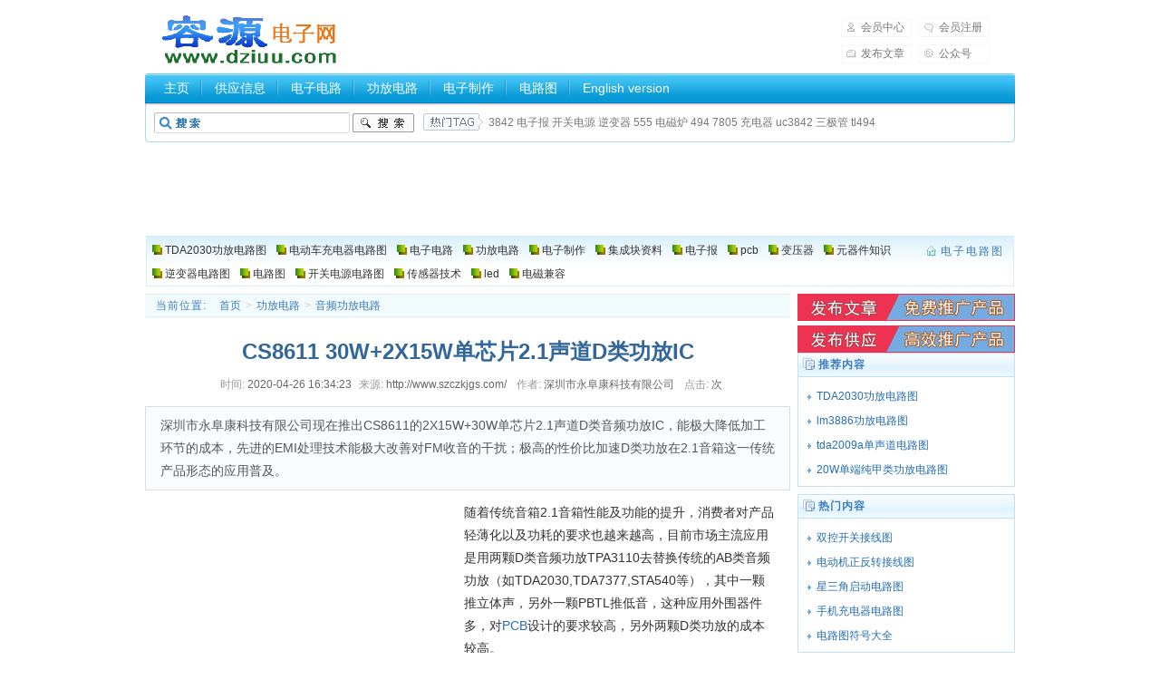

--- FILE ---
content_type: text/html
request_url: http://www.dziuu.com/gongfangdianlu/y/15878900633779.shtml
body_size: 10783
content:
<!DOCTYPE html PUBLIC "-//W3C//DTD XHTML 1.0 Transitional//EN" "http://www.w3.org/TR/xhtml1/DTD/xhtml1-transitional.dtd">
<html xmlns="http://www.w3.org/1999/xhtml">
<head>
<meta http-equiv="Content-Type" content="text/html; charset=gb2312" />
<title>CS8611 30W+2X15W单芯片2.1声道D类功放IC_容源电子网</title>
<meta name="keywords" content="CS8611,单芯片,2.1声道,D类功放IC,容源电子网,电子电路图,电子电路图网,模拟电子电路资料网站" />
<meta name="description" content="深圳市永阜康科技有限公司现在推出CS8611的2X15W+30W单芯片2.1声道D类音频功放IC，能极大降低加工环节的成本，先进的EMI处理技术能极大改善对FM收音的干扰；极高的性价比加速D类功放在2.1音箱这一传统产品形态的应用普及。" />
<meta http-equiv="Cache-Control" content="no-transform"/>
<meta name="applicable-device" content="pc,mobile"/>
<meta name="viewport" content="width=device-width, initial-scale=1" />
<link href="http://www.dziuu.com/skin/blue/style/pc_css.css" rel="stylesheet" type="text/css" media="screen and (min-width: 600px)"><!--大于-->
<link href="http://www.dziuu.com/skin/blue/style/m_css.css" rel="stylesheet" type="text/css" media="screen and (max-width: 600px)"><!--小于-->
<script async src="//pagead2.googlesyndication.com/pagead/js/adsbygoogle.js"></script>
<script>
     (adsbygoogle = window.adsbygoogle || []).push({
          google_ad_client: "ca-pub-2538213844017312",
          enable_page_level_ads: true
     });</script>
</head>
<body class="articleview">
<div class="header">
	<div class="top w960 center">
      <div class="title">
   <h7>   <a href="http://www.dziuu.com/">电子电路图</a> </h7>
      </div>
      <div class="banner"><!--广告位--></div>
      <div class="rlink">
        <ul>
          <li class="r1"><a href="http://www.dziuu.com/e/member/cp/" rel="nofollow">会员中心</a></li>
          <li class="r2"><a href="http://www.dziuu.com/e/member/register/ChangeRegister.php" rel="nofollow">会员注册</a></li>
          <li class="r3"><a href="http://www.dziuu.com/e/member/cp/" rel="nofollow">发布文章</a></li>
          <li class="r4"><a href="http://www.dziuu.com/wx.html" rel="nofollow">公众号</a></li>
        </ul>
      </div>
	</div><!-- //top -->
	<!-- //菜单 -->
	<div class="module blue mT10 wrapper w963">
  	<div class="top">
    	<div class="t_l"></div>
    	<div class="t_r"></div>
    <div id="navMenu">
    	<ul>
		<li><a href='/'>主页</a></li>
        <li><a href="http://www.dziuu.com/gongying/" title="供应信息" target="_blank" rel='dropmenu91'>供应信息</a></li>
        <li><a href="http://www.dziuu.com/dz/" title="电子电路" target="_blank" rel='dropmenu2'>电子电路</a></li>
        <li><a href="http://www.dziuu.com/gongfangdianlu/" title="功放电路" target="_blank" rel='dropmenu60'>功放电路</a></li>
        <li><a href="http://www.dziuu.com/dzdiy/" title="电子制作" target="_blank" rel='dropmenu66'>电子制作</a></li>
        <li><a href="http://www.dziuu.com/dianlutu/" title="电路图" target="_blank" rel='dropmenu73'>电路图</a></li>
<li><span id="zhen"></span></li>
    	</ul>
    </div>	
    <div class="search">
<form action="http://www.dziuu.com/e/search/index.php" method="post" name="searchform" id="searchform">
        <div class="form">
          <h4>搜索</h4>
			<input type="hidden" name="show" value="title" />
			<input type="hidden" name="tempid" value="1" />
            <input name="keyboard" type="text" class="search-keyword" id="search-keyword" />
           <input type="hidden" name="tbname" value="news" />
          <button type="submit" class="search-submit">搜索</button>
        </div>
        </form>
        <div class="tags">
          <h4>热门标签</h4>
          <ul>
<a href='http://www.dziuu.com/e/search/result/?searchid=63' target=_blank>3842</a>&nbsp;<a href='http://www.dziuu.com/e/search/result/?searchid=35' target=_blank>电子报</a>&nbsp;<a href='http://www.dziuu.com/e/search/result/?searchid=148' target=_blank>开关电源</a>&nbsp;<a href='http://www.dziuu.com/e/search/result/?searchid=28' target=_blank>逆变器</a>&nbsp;<a href='http://www.dziuu.com/e/search/result/?searchid=59' target=_blank>555</a>&nbsp;<a href='http://www.dziuu.com/e/search/result/?searchid=61' target=_blank>电磁炉</a>&nbsp;<a href='http://www.dziuu.com/e/search/result/?searchid=212' target=_blank>494</a>&nbsp;<a href='http://www.dziuu.com/e/search/result/?searchid=47' target=_blank>7805</a>&nbsp;<a href='http://www.dziuu.com/e/search/result/?searchid=213' target=_blank>充电器</a>&nbsp;<a href='http://www.dziuu.com/e/search/result/?searchid=218' target=_blank>uc3842</a>&nbsp;<a href='http://www.dziuu.com/e/search/result/?searchid=12' target=_blank>三极管</a>&nbsp;<a href='http://www.dziuu.com/e/search/result/?searchid=97' target=_blank>tl494</a><br>          </ul>
        </div>
    </div><!-- //search -->
		</div>
	</div>
</div><!-- //header -->
<!--广告位开始-->
<div class="w960 center gg_pc960">
<span id="ar_dhx" class="jbTestPos"></span>
</div>
<!--END广告位-->

<!-- /header -->
<div class="channel-nav w960 center clear">
<div class='sonnav'>

<span><a href="http://www.dziuu.com/z_tda2030/" title="TDA2030功放电路图">TDA2030功放电路图</a></span>

<span><a href="http://www.dziuu.com/z_diandongche48v60v72v/" title="电动车充电器电路图">电动车充电器电路图</a></span>
<span><a href="http://www.dziuu.com/dz/" title="电子电路">电子电路</a></span>
<span><a href="http://www.dziuu.com/gongfangdianlu/" title="功放电路">功放电路</a></span>
<span><a href="http://www.dziuu.com/dzdiy/" title="电子制作">电子制作</a></span>
<span><a href="http://www.dziuu.com/ic/" title="集成块资料">集成块资料</a></span>
<span><a href="http://www.dziuu.com/pdf/" title="电子报">电子报</a></span>
<span><a href="http://www.dziuu.com/pcb/" title="pcb">pcb</a></span>
<span><a href="http://www.dziuu.com/bianyaqi/" title="变压器">变压器</a></span>
<span><a href="http://www.dziuu.com/Components/" title="元器件知识">元器件知识</a></span>
<span><a href="http://www.dziuu.com/nbq/" title="逆变器电路图">逆变器电路图</a></span>
<span><a href="http://www.dziuu.com/dianlutu/" title="电路图">电路图</a></span>
<span><a href="http://www.dziuu.com/kaiguandianyuan/" title="开关电源电路图">开关电源电路图</a></span>
<span><a href="http://www.dziuu.com/cgq/" title="传感器技术">传感器技术</a></span>
<span><a href="http://www.dziuu.com/led/" title="led">led</a></span>
<span><a href="http://www.dziuu.com/emc/" title="电磁兼容">电磁兼容</a></span>

</div>
<span class="back"><a href="http://www.dziuu.com/"　title="电子电路图">电子电路图</a></span>
</div><!-- /channel-nav -->
<div class="w960 center clear mt1">
	<div class="pleft">
		<div class="place"><strong>当前位置:</strong> <a href="http://www.dziuu.com/">首页</a>&nbsp;>&nbsp;<a href="http://www.dziuu.com/gongfangdianlu/">功放电路</a>&nbsp;>&nbsp;<a href="http://www.dziuu.com/gongfangdianlu/y/">音频功放电路</a></div><!-- /place -->
		<div class="viewbox">
			<div class="title"><h1>CS8611 30W+2X15W单芯片2.1声道D类功放IC</h1></div><!-- /title -->
			<div class="info">
<small>时间:</small>2020-04-26 16:34:23<small>来源:</small>http://www.szczkjgs.com/ <small>作者:</small>深圳市永阜康科技有限公司 <small>点击:</small><script src=http://www.dziuu.com/e/public/ViewClick?classid=62&id=3779&addclick=1></script>次</div><!-- /info -->
<div class="intro html_text_no">深圳市永阜康科技有限公司现在推出CS8611的2X15W+30W单芯片2.1声道D类音频功放IC，能极大降低加工环节的成本，先进的EMI处理技术能极大改善对FM收音的干扰；极高的性价比加速D类功放在2.1音箱这一传统产品形态的应用普及。</div>
<div class="content html_text_no">
<div class="dzg"> <script src="http://www.dziuu.com/d/js/acmsd/thea1.js"></script> </div>
<p>随着传统音箱2.1音箱性能及功能的提升，消费者对产品轻薄化以及功耗的要求也越来越高，目前市场主流应用是用两颗D类音频功放TPA3110去替换传统的AB类音频功放（如TDA2030,TDA7377,STA540等），其中一颗推立体声，另外一颗PBTL推低音，这种应用外围器件多，对<a href=http://www.dziuu.com/pcb/ target=_blank class=infotextkey>PCB</a>设计的要求较高，另外两颗D类功放的成本较高。</p>
<p>深圳市永阜康科技有限公司现在推出CS8611的2X15W+30W单芯片2.1声道D类音频功放IC，能极大降低加工环节的成本，先进的EMI处理技术能极大改善对FM收音的干扰；极高的性价比加速D类功放在2.1音箱这一传统产品形态的应用普及。</p>
<p>概要</p>
<p>CS8611E是一款2X15W+30W专用2.1声道D类音频功率放大电路。先进的EMI抑制技术使得在输出端口采用廉价的磁珠滤波器就可以满足EMC要求。CS8611E立体声音频功率放 大器是为需要输出高质量音频功率的系统设计的，它采用表面贴装技术，只需少量的外围器件，便使系统具备高质量的音频输出功率。</p>
<p>CS8611E内置了过流保护,短路保护和过热保护,有效的保护芯片在异常的工作条件下不被损坏。在供电电源小于16.0V的情况下，CS8611E可以驱动一个4&Omega; 的低音喇叭和2个8&Omega;高音喇叭，整体音频子系统具有高达90%的效率，使得在播放音乐的时候不需要额外的散热器。</p>
<p>CS8611E提供纤小的EQA28封装形式供客户选择,可以为客户节省可观的PCB面积，其额定的工作温度范围为-40℃至85℃。&nbsp;</p>
<p>描述</p>
<p>输出功率</p>
<p>PO at 10% THD+N, VDD = 16.0V</p>
<p>RL = 2x8 &Omega;+4 &Omega; &nbsp;2X16W+30W</p>
<p>PO at 10% THD+N, VDD = 14.0V</p>
<p>RL = 2x8 &Omega;+4 &Omega;</p>
<p>2X12.5W+24W</p>容－源－电－子－网－为你提供技术支持</br>
<p>非常感谢用户<font color="#FF0000">yongfukang</font> 的投稿！<br></p></div><!-- /content -->
<p><b>本文地址：</b>http://www.dziuu.com/gongfangdianlu/y/15878900633779.shtml</p><br/>
<p><b>本文标签:  </b>   <ul class="hot-main ">
      <li></li>
</ul>

 </p>

<br/><div class="page-k">. </div> 
		<div class="article-pagn">
          <span class='page-cur'>1</span><a href="http://www.dziuu.com/gongfangdianlu/y/15878900633779_2.shtml" class="page-num">2</a><a href="http://www.dziuu.com/gongfangdianlu/y/15878900633779_2.shtml" class="page-next">下一页</a><a href="http://www.dziuu.com/gongfangdianlu/y/15878900633779_2.shtml" class="page-next">尾页</a></div><!-- /pages -->
			<!-- //顶踩 -->
			<div class="newdigg" id="newdigg">
				<div class="diggbox digg_good" onmousemove="this.style.backgroundPosition='left bottom';" onmouseout="this.style.backgroundPosition='left top';" onclick="JavaScript:makeRequest('http://www.dziuu.com/e/public/digg/?classid=62&id=3779&dotop=1&doajax=1&ajaxarea=digg_num','EchoReturnedText','GET','');">
					<div class="digg_act">顶一下</div>
					<div class="digg_num" id="digg_num"><script type="text/javascript" src="http://www.dziuu.com/e/public/ViewClick/?classid=62&id=3779&down=5"></script></div>
					<div class="digg_percent">
						<div class="digg_percent_bar"><span style="width:0%"></span></div>
						<div class="digg_percent_num">0%</div>
					</div>
				</div>
				<div class="diggbox digg_bad" onmousemove="this.style.backgroundPosition='right bottom';" onmouseout="this.style.backgroundPosition='right top';" onclick="window.location.href='/'">
					<div class="digg_act">返回首页</div>
					<div class="digg_num">0</div>
					<div class="digg_percent">
						<div class="digg_percent_bar"><span style="width:0"></span></div>
						<div class="digg_percent_num">0%</div>
					</div>
				</div>
			</div><p></p><!-- //顶踩部份的源码结束 -->
			<!--广告位-->

<div class="center lrjz "><span id="ar_wzx2" class="jbTestPos"></span></div><!--M--><!--END广告位-->
<div class="boxoff"><strong>------分隔线----------------------------</strong></div>
			<div class="handle">
				<div class="context">
					<ul>
						 <li>上一篇文章：<a href='http://www.dziuu.com/gongfangdianlu/y/15877081273773.shtml'>HT360  免电感滤波2*20W D类立体声音频功放</a></li>
						 <li>下一篇文章：<a href='http://www.dziuu.com/gongfangdianlu/y/15880452913780.shtml'>10-20W中功率D类音频功放IC应用设计时怎样降低底噪声？</a></li>
					</ul>
				</div><!-- /context -->
				<div class="actbox">
					<ul>
						<li id="act-fav"><a href="http://www.dziuu.com/e/member/fava/add?classid=62&id=3779" target="_blank">收藏</a></li>
						<li id="act-err"><a href="http://www.dziuu.com/e/public/report?classid=62&id=3779" target="_blank">挑错</a></li>
						<li id="act-pnt"><a href="#" onClick="window.print();">打印</a></li>
						<li id="act-pus"><a href="javascript:window.close();">关闭</a></li>
					</ul>
				</div><!-- /actbox -->
			</div><!-- /handle --><!--相关文章-->
            <div class="handle">
<div class="listbox">
			<ul class="e2">
<p class="z18">猜你感兴趣：</p>
<div class="center lrjz"><span id="ar_wzx1" class="jbTestPos"></span></div><!--PC-->
<li>
      				<a href="http://www.dziuu.com/dz/21/201191202725.shtml" class="preview" target="_blank"><img src="/include/editor/UploadFile/201191202710399.gif"/></a>
					
					<a href="http://www.dziuu.com/dz/21/201191202725.shtml" class="title" target="_blank">采用LM1875的2.1声道有源音箱功放电路</a>

					<p class="intro-2">
						无<br />关键词：<a title="功放集成电路" target="_blank" href="http://www.dziuu.com/tags-etagid60-0.html">功放集成电路</a>&nbsp;&nbsp;&nbsp;所属栏目：<a href="http://www.dziuu.com/dz/21/">电子基础</a>
					</p></li>


</ul></div></div><!-- /context --><!-- END相关文章 --></div><!-- /viewbox -->
<!-- //AJAX评论区 -->
<script>
		  function CheckPl(obj)
		  {
		  if(obj.saytext.value=="")
		  {
		  alert("您没什么话要说吗？");
		  obj.saytext.focus();
		  return false;
		  }
		  return true;
		  }
		  </script><form action="http://www.dziuu.com/e/pl/doaction.php" method="post" name="saypl" id="saypl" onsubmit="return CheckPl(document.saypl)">
<a name='postform'></a>
<div class="mt1">
		<dl class="tbox">
			<dt>
				<strong>发表评论</strong>
				<span class="more"></span>
			</dt>
			<dd>
				<div class="dede_comment_post">
          <div class="dcmp-title">
						<small>请自觉遵守互联网相关的政策法规，严禁发布色情、暴力、反动的言论。</small>
					</div>
					<div class="dcmp-content">
						<textarea cols="60" name="saytext" rows="5" class="ipt-txt"></textarea>
						<input name="id" type="hidden" id="id" value="3779" />
						<input name="classid" type="hidden" id="classid" value="62" />
						<input name="enews" type="hidden" id="enews" value="AddPl" />
						<input name="repid" type="hidden" id="repid" value="0" />
						<input type="hidden" name="ecmsfrom" value="http://www.dziuu.com/gongfangdianlu/y/15878900633779.shtml">
					</div><!-- /dcmp-content -->
					<div class="dcmp-mood">
						<strong>表情:</strong>
						<ul>
<script src="http://www.dziuu.com/d/js/js/plface.js"></script>						</ul>
					</div><!-- /dcmp-mood -->
					<div class="dcmp-post"><!--未登陆-->
							<div class="dcmp-userinfo" id="_ajax_feedback">
							名称:<input type="text" name="username" size="16" class="ipt-txt" />
							E-mail:<input name="password" type="password" size="16" class="ipt-txt" />
							验证码:<input type='text' name='key' size='4' class='ipt-txt' /><img src="http://www.dziuu.com/e/ShowKey/?v=pl" align="absmiddle" />
                <input name="nomember" type="checkbox" id="nomember" value="1" checked="checked" />
匿名发表
							</div>
							<div class="dcmp-submit">
							<input name="imageField" type="image" src="http://www.dziuu.com/skin/blue/images/btn-bg2.gif" alt="提交评论"/>
							</div>
						</div>

				</div>
			</dd>
		</dl>
	</div><!-- //评论表单区结束 -->

<!-- //评论内容区 -->
	<a name='commettop'></a>
	<div class="mt1">
			<dl class="tbox">
				<dt>
					<strong>最新评论</strong>
					<span class="more"><a href="http://www.dziuu.com/e/pl/?classid=62&amp;id=3779">进入详细评论页&gt;&gt;</a></span>
				</dt>
				<!-- //这两个ID的区块必须存在，否则JS会出错 -->
				<dd id='commetcontentNew'><script src=http://www.dziuu.com/e/pl/more?classid=62&id=3779&num=10&sub=60></script> 
</dd>
			</dl>
	</div>
</form>
</div><!-- //左边内容结束 -->
<!-- //右边内容开始 -->
<div class="pright">
<div><a href="http://www.dziuu.com/e/member/cp/" target="_blank" rel="nofollow"><img src="http://www.dziuu.com/skin/blue/images/fwz.gif" width="240" height="65" alt="发布文章，推广自己产品。"  /></a></div>
		<div class="commend mt1">
			<dl class="tbox light">
				<dt class='light'><strong>推荐内容</strong></dt>
				<dd class='light'>
					<ul class="c1 ico2">
		            	<li><a href="http://www.dziuu.com/gongfangdianlu/y/tda2030-1019.shtml" target="_blank">TDA2030功放电路图</a> </li>
          	<li><a href="http://www.dziuu.com/gongfangdianlu/y/15416419972464.shtml" target="_blank">lm3886功放电路图</a> </li>
          	<li><a href="http://www.dziuu.com/gongfangdianlu/y/15416419922455.shtml" target="_blank">tda2009a单声道电路图</a> </li>
          	<li><a href="http://www.dziuu.com/gongfangdianlu/y/15416420182494.shtml" target="_blank">20W单端纯甲类功放电路图</a> </li>
					</ul></dd></dl></div><!-- /commend -->
		<div class="commend mt1">
			<dl class="tbox light">
				<dt class='light'><strong>热门内容</strong></dt>
				<dd class='light'>
					<ul class="c1 ico2">
		            	<li><a href="http://www.dziuu.com/dz/24/16039564804048.shtml" target="_blank">双控开关接线图</a> </li>
          	<li><a href="http://www.dziuu.com/dz/26/15773300853581.shtml" target="_blank">电动机正反转接线图</a> </li>
          	<li><a href="http://www.dziuu.com/dz/26/15438999502694.shtml" target="_blank">星三角启动电路图</a> </li>
          	<li><a href="http://www.dziuu.com/dz/23/511221474.shtml" target="_blank">手机充电器电路图</a> </li>
          	<li><a href="http://www.dziuu.com/dz/21/210720254.shtml" target="_blank">电路图符号大全</a> </li>
					</ul></dd></dl></div><!-- /commend -->

		<div class="hot mt1">
			<dl class="tbox light">
				<dt class='light'><strong>最新内容</strong></dt>
				<dd class='light'>
					<ul class="c1 ico2">
  
<li><a href="http://www.dziuu.com/dz/21/17285405525069.shtml" title="无源晶振选型">无源晶振选型</a> <span>2024-10-10</span></li>

<li><a href="http://www.dziuu.com/cgq/17284636735068.shtml" title="ACM6755  支持3霍尔应用的全集成三相直流无刷电机驱动IC方案">ACM6755  支持3霍尔应用的全集成三相直流无刷电机驱动IC方案</a> <span>2024-10-09</span></li>

<li><a href="http://www.dziuu.com/dz/21/17274206665066.shtml" title="YXC晶振解决方案助力工业相机应用">YXC晶振解决方案助力工业相机应用</a> <span>2024-09-27</span></li>

<li><a href="http://www.dziuu.com/dz/21/17271695525065.shtml" title="有源晶振和无源晶振的区别">有源晶振和无源晶振的区别</a> <span>2024-09-24</span></li>

<li><a href="http://www.dziuu.com/dz/21/17268172125064.shtml" title="光模块热度不减，最佳时频CP-差分晶振">光模块热度不减，最佳时频CP-差分晶振</a> <span>2024-09-20</span></li>

<li><a href="http://www.dziuu.com/dz/21/17267305255062.shtml" title="晶体谐振器的工作原理">晶体谐振器的工作原理</a> <span>2024-09-19</span></li>

<li><a href="http://www.dziuu.com/dz/21/17261311135061.shtml" title="YXC石英有源差分可编程晶振，频点200MHZ，小数点可精确至后6位，应用于5G基站">YXC石英有源差分可编程晶振，频点200MHZ，小数点可精确至后6位，应用于5G基站</a> <span>2024-09-12</span></li>

<li><a href="http://www.dziuu.com/dz/21/17255243125060.shtml" title="70V耐压可调OVP阈值的过压保护芯-平芯微PW1600">70V耐压可调OVP阈值的过压保护芯-平芯微PW1600</a> <span>2024-09-05</span></li>

<li><a href="http://www.dziuu.com/dz/21/17255231495059.shtml" title="YXC扬兴有源新品发布丨1.2V超低功耗时钟解决方案">YXC扬兴有源新品发布丨1.2V超低功耗时钟解决方案</a> <span>2024-09-05</span></li>

<li><a href="http://www.dziuu.com/dz/21/17252618785058.shtml" title="YXC扬兴 | 32.768KHZ晶振选型分享">YXC扬兴 | 32.768KHZ晶振选型分享</a> <span>2024-09-02</span></li>


					</ul>
				</dd>
			</dl>
		</div>
<div class="fixed"><!--浮-->
<div class="240"> <span id="ar_ymy" class="jbTestPos"></span></div>  
		<div class="hot mt1">
			<dl class="tbox light">
				<dt class='light'><strong>热门标签</strong></dt>
				<dd class='light'>
					<ul class="c1 ico2">
<div id="tags">
<a href="http://www.dziuu.com/tags-etagid60-0.html" target="_blank">功放集成电路</a>&nbsp;&nbsp;&nbsp;&nbsp;<a href="http://www.dziuu.com/tags-etagid32-0.html" target="_blank">充电器电路图</a>&nbsp;&nbsp;&nbsp;&nbsp;<a href="http://www.dziuu.com/tags-etagid51-0.html" target="_blank">LED</a>&nbsp;&nbsp;&nbsp;&nbsp;<a href="http://www.dziuu.com/tags-etagid58-0.html" target="_blank">音频放大器电路图</a>&nbsp;&nbsp;&nbsp;&nbsp;<a href="http://www.dziuu.com/tags-etagid15-0.html" target="_blank">单片机</a>&nbsp;&nbsp;&nbsp;&nbsp;<a href="http://www.dziuu.com/tags-etagid40-0.html" target="_blank">电机控制</a>&nbsp;&nbsp;&nbsp;&nbsp;<a href="http://www.dziuu.com/tags-etagid62-0.html" target="_blank">LED电路图</a>&nbsp;&nbsp;&nbsp;&nbsp;<a href="http://www.dziuu.com/tags-etagid23-0.html" target="_blank">稳压电源</a>&nbsp;&nbsp;&nbsp;&nbsp;<a href="http://www.dziuu.com/tags-etagid29-0.html" target="_blank">开关稳压电源</a>&nbsp;&nbsp;&nbsp;&nbsp;<a href="http://www.dziuu.com/tags-etagid59-0.html" target="_blank">音响电路图</a>&nbsp;&nbsp;&nbsp;&nbsp;<a href="http://www.dziuu.com/tags-etagid50-0.html" target="_blank">变频器</a>&nbsp;&nbsp;&nbsp;&nbsp;<a href="http://www.dziuu.com/tags-etagid21-0.html" target="_blank">逆变器</a>&nbsp;&nbsp;&nbsp;&nbsp;<a href="http://www.dziuu.com/tags-etagid64-0.html" target="_blank">LED照明电路</a>&nbsp;&nbsp;&nbsp;&nbsp;<a href="http://www.dziuu.com/tags-etagid49-0.html" target="_blank">空调维修技术</a>&nbsp;&nbsp;&nbsp;&nbsp;<a href="http://www.dziuu.com/tags-etagid63-0.html" target="_blank">LED驱动电路图</a>&nbsp;&nbsp;&nbsp;&nbsp;<a href="http://www.dziuu.com/tags-etagid57-0.html" target="_blank">AV放大器电路</a>&nbsp;&nbsp;&nbsp;&nbsp;<a href="http://www.dziuu.com/tags-etagid61-0.html" target="_blank">重低音电路图</a>&nbsp;&nbsp;&nbsp;&nbsp;<a href="http://www.dziuu.com/tags-etagid5-0.html" target="_blank">555定时器</a>&nbsp;&nbsp;&nbsp;&nbsp;<a href="http://www.dziuu.com/tags-etagid65-0.html" target="_blank">电磁炉电路图</a>&nbsp;&nbsp;&nbsp;&nbsp;<a href="http://www.dziuu.com/tags-etagid37-0.html" target="_blank">稳压集成电路</a>&nbsp;&nbsp;&nbsp;&nbsp;<a href="http://www.dziuu.com/tags-etagid56-0.html" target="_blank">51单片机</a>&nbsp;&nbsp;&nbsp;&nbsp;<a href="http://www.dziuu.com/tags-etagid14-0.html" target="_blank">电路设计</a>&nbsp;&nbsp;&nbsp;&nbsp;<a href="http://www.dziuu.com/tags-etagid47-0.html" target="_blank">过压保护电路</a>&nbsp;&nbsp;&nbsp;&nbsp;<a href="http://www.dziuu.com/tags-etagid45-0.html" target="_blank">过流保护电路</a>&nbsp;&nbsp;&nbsp;&nbsp;<a href="http://www.dziuu.com/tags-etagid22-0.html" target="_blank">稳压电路</a>&nbsp;&nbsp;&nbsp;&nbsp;<a href="http://www.dziuu.com/tags-etagid33-0.html" target="_blank">在线计算</a>&nbsp;&nbsp;&nbsp;&nbsp;<a href="http://www.dziuu.com/tags-etagid34-0.html" target="_blank">三端稳压电路</a>&nbsp;&nbsp;&nbsp;&nbsp;<a href="http://www.dziuu.com/tags-etagid46-0.html" target="_blank">短路保护电路</a>&nbsp;&nbsp;&nbsp;&nbsp;<a href="http://www.dziuu.com/tags-etagid41-0.html" target="_blank">伺服电机</a>&nbsp;&nbsp;&nbsp;&nbsp;<a href="http://www.dziuu.com/tags-etagid42-0.html" target="_blank">步进电机</a>&nbsp;&nbsp;&nbsp;&nbsp;<a href="http://www.dziuu.com/tags-etagid55-0.html" target="_blank">PIC单片机</a>&nbsp;&nbsp;&nbsp;&nbsp;<a href="http://www.dziuu.com/tags-etagid28-0.html" target="_blank">直流稳压电源</a>&nbsp;&nbsp;&nbsp;&nbsp;<a href="http://www.dziuu.com/tags-etagid27-0.html" target="_blank">可调稳压电源</a>&nbsp;&nbsp;&nbsp;&nbsp;<a href="http://www.dziuu.com/tags-etagid4-0.html" target="_blank">EMC</a>&nbsp;&nbsp;&nbsp;&nbsp;<a href="http://www.dziuu.com/tags-etagid48-0.html" target="_blank">漏电保护电路</a>&nbsp;&nbsp;&nbsp;&nbsp;<a href="http://www.dziuu.com/tags-etagid54-0.html" target="_blank">嵌入式系统</a>&nbsp;&nbsp;&nbsp;&nbsp;<a href="http://www.dziuu.com/tags-etagid7-0.html" target="_blank">线圈</a>&nbsp;&nbsp;&nbsp;&nbsp;<a href="http://www.dziuu.com/tags-etagid20-0.html" target="_blank">高频逆变器</a>&nbsp;&nbsp;&nbsp;&nbsp;<a href="http://www.dziuu.com/tags-etagid10-0.html" target="_blank">制冷</a>&nbsp;&nbsp;&nbsp;&nbsp;<a href="http://www.dziuu.com/tags-etagid9-0.html" target="_blank">空调</a>&nbsp;&nbsp;&nbsp;&nbsp;<a href="http://www.dziuu.com/tags-etagid35-0.html" target="_blank">UPS</a>&nbsp;&nbsp;&nbsp;&nbsp;<a href="http://www.dziuu.com/tags-etagid38-0.html" target="_blank">DC-DC电路</a>&nbsp;&nbsp;&nbsp;&nbsp;<a href="http://www.dziuu.com/tags-etagid53-0.html" target="_blank">温度传感器</a>&nbsp;&nbsp;&nbsp;&nbsp;<a href="http://www.dziuu.com/tags-etagid18-0.html" target="_blank">电磁兼容</a>&nbsp;&nbsp;&nbsp;&nbsp;<a href="http://www.dziuu.com/tags-etagid1-0.html" target="_blank">磁珠</a>&nbsp;&nbsp;&nbsp;&nbsp;<a href="http://www.dziuu.com/tags-etagid36-0.html" target="_blank">高频开关电源</a>&nbsp;&nbsp;&nbsp;&nbsp;<a href="http://www.dziuu.com/tags-etagid8-0.html" target="_blank">格力</a>&nbsp;&nbsp;&nbsp;&nbsp;<a href="http://www.dziuu.com/tags-etagid3-0.html" target="_blank">EMI</a>&nbsp;&nbsp;&nbsp;&nbsp;<a href="http://www.dziuu.com/tags-etagid6-0.html" target="_blank">特斯拉</a>&nbsp;&nbsp;&nbsp;&nbsp;<a href="http://www.dziuu.com/tags-etagid68-0.html" target="_blank">紫外线</a></div>
<script>
var bcolor = document.getElementById("tags").getElementsByTagName("a");
for(i=0;k=bcolor.length,i<k;i++)
{
var str = "0123456789ABCDEF";
var t = "#";
for(j=0;j<6;j++)
{t = t+ str.charAt(Math.random()*str.length);}
var fsize;
fsize=parseInt(Math.random()*(20)+6);
if(fsize < 12)
{
fsize = 12
}
bcolor[i].style.color=t;
bcolor[i].style.fontSize=fsize + "px";
}
</script>
					</ul>
				</dd>
			</dl>
		</div>
　</div><!--浮-->
	</div><!-- /pright -->
</div>

<!-- //二级子类下拉菜单，考虑SEO原因放置于底部  -->
<script type="text/javascript" src='http://www.dziuu.com/d/js/src2020.js'></script>
<script>jbLoader();</script><script class="closetag">jbLoader(true);</script>
<script>jbLoader();</script><script class="closetag">jbLoader(true);</script>
<script>jbLoader();</script><script class="closetag">jbLoader(true);</script>
<script>jbLoader();</script><script class="closetag">jbLoader(true);</script>


<script type='text/javascript' src='http://www.dziuu.com/skin/blue/js/dropdown.js'></script>
<ul id="dropmenu67" class="dropMenu">

</ul><ul id="dropmenu68" class="dropMenu">

</ul><ul id="dropmenu69" class="dropMenu">

</ul><ul id="dropmenu70" class="dropMenu">

</ul><ul id="dropmenu71" class="dropMenu">

</ul><ul id="dropmenu72" class="dropMenu">

</ul><ul id="dropmenu74" class="dropMenu">

</ul><ul id="dropmenu75" class="dropMenu">

</ul><ul id="dropmenu76" class="dropMenu">

</ul><ul id="dropmenu77" class="dropMenu">

</ul><ul id="dropmenu2" class="dropMenu">

<li><a href="http://www.dziuu.com/dz/21/" target="_blank">电子基础</a></li>

<li><a href="http://www.dziuu.com/dz/22/" target="_blank">设计编程</a></li>

<li><a href="http://www.dziuu.com/dz/23/" target="_blank">电源电路</a></li>

<li><a href="http://www.dziuu.com/dz/24/" target="_blank">电子器材</a></li>

<li><a href="http://www.dziuu.com/dz/25/" target="_blank">家电维修</a></li>

<li><a href="http://www.dziuu.com/dz/26/" target="_blank">其他文章</a></li>

</ul><ul id="dropmenu60" class="dropMenu">

<li><a href="http://www.dziuu.com/gongfangdianlu/z/" target="_blank">专业功放电路</a></li>

<li><a href="http://www.dziuu.com/gongfangdianlu/y/" target="_blank">音频功放电路</a></li>

<li><a href="http://www.dziuu.com/gongfangdianlu/c/" target="_blank">车载功放电路</a></li>

<li><a href="http://www.dziuu.com/gongfangdianlu/av/" target="_blank">AV功放电路</a></li>

<li><a href="http://www.dziuu.com/gongfangdianlu/d/" target="_blank">电子管功放电路</a></li>

</ul><ul id="dropmenu66" class="dropMenu">

</ul><ul id="dropmenu73" class="dropMenu">

</ul><script type="text/javascript">cssdropdown.startchrome("navMenu")</script>
<div class="footer w960 center mt1 clear">
	<p class="powered">
			</p>
<!-- /powered -->
	<p class="copyright">
		声明:本站部分<a href="http://www.dziuu.com/">电子电路图</a>来源于网络,如有侵犯到你的权利请与我们联系更正,本站资料仅供参考；供电子技术爱好者参考交流,实际应用请先确认电路完整及可靠性；<a href="http://www.dziuu.com/dianlutu/" target="_blank">电路图</a> 、<a href="http://www.dziuu.com/dz/">电子电路图站</a><br />广告服务QQ：316520686&nbsp;&nbsp;&nbsp;&nbsp;&nbsp;&nbsp;广告热线：15183821233  &nbsp;&nbsp;&nbsp;&nbsp;  <a href="http://www.dziuu.com/wx.html" rel="nofollow">微信公众号</a><br /><a target="_blank" href="https://beian.miit.gov.cn/">蜀ICP备09038079号-3</a>&nbsp;&nbsp;
<a target="_blank" rel="nofollow" href="http://www.beian.gov.cn/portal/registerSystemInfo?recordcode=51060302510748" style="display:inline-block;text-decoration:none;height:20px;line-height:20px;"><img src="/image/wa.png" width="20" height="20"/>川公网安备 51060302510748号</a>
<!--统计-->
&nbsp;&nbsp;<script type="text/javascript"> 
var _bdhmProtocol = (("https:" == document.location.protocol) ? " https://" : " http://");
document.write(unescape("%3Cscript src='" + _bdhmProtocol + "hm.baidu.com/h.js%3Faf729a4b1ced2c67979b65fa2abe0121' type='text/javascript'%3E%3C/script%3E"));
</script>&nbsp;

</p>
</div>
<!-- /footer -->
<script defer type="text/javascript" src="http://www.dziuu.com/skin/default/js/tabs.js"></script>
<script defer type="text/javascript" src="http://www.dziuu.com/e/data/js/ajax.js"></script>
<script type="text/javascript" src="http://www.dziuu.com/skin/blue/js/jquery-3.3.1.min.js"></script>
<script type="text/javascript">
$(document).ready(function(e) {			
	t = $('.fixed').offset().top;
	mh = $('.main').height();
	fh = $('.fixed').height();
	$(window).scroll(function(e){
		s = $(document).scrollTop();	
		if(s > t - 10){
			$('.fixed').css('position','fixed');
			if(s + fh > mh){
				$('.fixed').css('top',mh-s-fh+'px');	
			}				
		}else{
			$('.fixed').css('position','');
		}
	})
});
</script>
</body>
</html>


--- FILE ---
content_type: text/html; charset=utf-8
request_url: https://www.google.com/recaptcha/api2/aframe
body_size: 267
content:
<!DOCTYPE HTML><html><head><meta http-equiv="content-type" content="text/html; charset=UTF-8"></head><body><script nonce="HWGV9KqhTcFjm4la21uSyw">/** Anti-fraud and anti-abuse applications only. See google.com/recaptcha */ try{var clients={'sodar':'https://pagead2.googlesyndication.com/pagead/sodar?'};window.addEventListener("message",function(a){try{if(a.source===window.parent){var b=JSON.parse(a.data);var c=clients[b['id']];if(c){var d=document.createElement('img');d.src=c+b['params']+'&rc='+(localStorage.getItem("rc::a")?sessionStorage.getItem("rc::b"):"");window.document.body.appendChild(d);sessionStorage.setItem("rc::e",parseInt(sessionStorage.getItem("rc::e")||0)+1);localStorage.setItem("rc::h",'1768731120963');}}}catch(b){}});window.parent.postMessage("_grecaptcha_ready", "*");}catch(b){}</script></body></html>